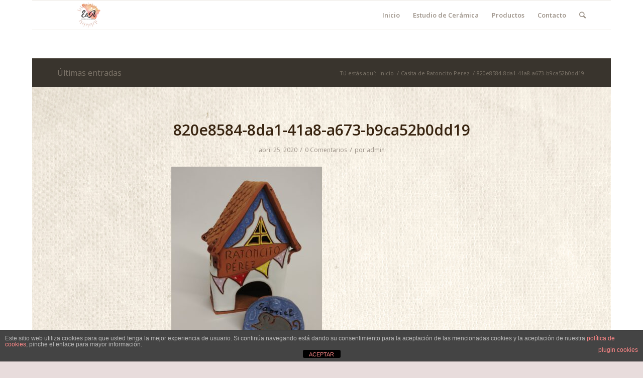

--- FILE ---
content_type: application/javascript
request_url: https://www.micasitaquemador.es/wp-content/themes/enfold/config-woocommerce/woocommerce-mod.js?ver=1
body_size: 2433
content:
jQuery(document).ready(function($) {

	cart_improvement_functions();
	cart_dropdown_improvement();
	track_ajax_add_to_cart();
	
	if(jQuery.fn.avia_sc_slider)
	{								
		jQuery(".shop_slider_yes ul").avia_sc_slider({appendControlls:false, group:true, slide:'.product', arrowControll: true, autorotationInterval:'parent'});
	}
	
	
	product_add_to_cart_click();
	
	
	function avia_apply_quant_btn()
	{
		jQuery(".quantity input[type=number]").each(function() {
		var number = $(this),
				max = parseFloat( number.attr( 'max' ) ),
				min = parseFloat( number.attr( 'min' ) ),
				step = parseInt( number.attr( 'step' ), 10 ),
				newNum = jQuery(jQuery('<div />').append(number.clone(true)).html().replace('number','text')).insertAfter(number);
				number.remove();
	
			setTimeout(function(){
				if(newNum.next('.plus').length == 0) {
					var minus = jQuery('<input type="button" value="-" class="minus">').insertBefore(newNum),
							plus    = jQuery('<input type="button" value="+" class="plus">').insertAfter(newNum);
		
					minus.on('click', function(){
						var the_val = parseInt( newNum.val(), 10 ) - step;
						the_val = the_val < 0 ? 0 : the_val;
						the_val = the_val < min ? min : the_val;
						newNum.val(the_val).trigger("change");
					});
					plus.on('click', function(){
						var the_val = parseInt( newNum.val(), 10 ) + step;
						the_val = the_val > max ? max : the_val;
						newNum.val(the_val).trigger("change");
		
					});
				}
			},10);
		
		});
	}
	
	avia_apply_quant_btn();
	
	//if the cart gets updated via ajax (woocommerce 2.6 and higher) we need to re apply the +/- buttons
	$( document ).on( 'updated_cart_totals', avia_apply_quant_btn );

	setTimeout(first_load_amount, 10);
	$('body').bind('added_to_cart', update_cart_dropdown);
		
	// small fix for the hover menu for woocommerce sort buttons since it does no seem to work on mobile devices. 
	// even if no event is actually bound the css dropdown works. if the binding is removed dropdown does no longer work.
	jQuery('.avia_mobile .sort-param').on('touchstart', function(){});	
		
});


//updates the shopping cart in the sidebar, hooks into the added_to_cart event whcih is triggered by woocommerce
function update_cart_dropdown(event)
{
	var the_html		= jQuery('html'),
		menu_cart 		= jQuery('.cart_dropdown'),
		cart_counter	= jQuery('.cart_dropdown .av-cart-counter'),
		empty 			= menu_cart.find('.empty'),
		msg_success		= menu_cart.data('success'),
		product 		= jQuery.extend({name:"Product", price:"", image:""}, avia_clicked_product),
		counter			= 0;
		
		if(!empty.length)
		{
			the_html.addClass('html_visible_cart');
		}
		
		if(typeof event != 'undefined')
		{
			var header		 =  jQuery('.html_header_sticky #header_main .cart_dropdown_first, .html_header_sidebar #header_main .cart_dropdown_first'),
				oldTemplates = jQuery('.added_to_cart_notification').trigger('avia_hide'),
				template 	 = jQuery("<div class='added_to_cart_notification'><span class='avia-arrow'></span><div class='added-product-text'><strong>\"" + product.name +"\"</strong> "+ msg_success+ "</div> " + product.image +"</div>").css( 'opacity', 0 );
			
			if(!header.length) header = 'body';			
			
			template.bind('mouseenter avia_hide', function()
			{
				template.animate({opacity:0, top: parseInt(template.css('top'), 10) + 15 }, function()
				{
					template.remove();
				});
				
			}).appendTo(header).animate({opacity:1},500);
			
			setTimeout(function(){ template.trigger('avia_hide'); }, 2500);
		}
		
		menu_cart.find('.cart_list li .quantity').each(function(){
			counter += parseInt(jQuery(this).text(),10);
		});
		
		if(cart_counter.length && counter > 0)
		{
			cart_counter.removeClass('av-active-counter');
			setTimeout(function(){ cart_counter.addClass('av-active-counter').text(counter); }, 10); 
		}
}


var avia_clicked_product = {};
function track_ajax_add_to_cart()
{
	jQuery('body').on('click','.add_to_cart_button', function(e)
	{	
		
		var productContainer = jQuery(this).parents('.product').eq(0), product = {};
			product.name	 = productContainer.find('.inner_product_header h3').text();
			product.image	 = productContainer.find('.thumbnail_container img');
			product.price	 = productContainer.find('.price .amount').last().text();
			
			/*fallbacks*/
			if(productContainer.length == 0)
			{
				productContainer = jQuery(this);
				product.name	 = productContainer.find('.av-cart-update-title').text();
				product.image	 = productContainer.find('.av-cart-update-image');
				product.price	 = productContainer.find('.av-cart-update-price').text();
			}
			
			if(product.image.length) 
			{
				product.image = "<img class='added-product-image' src='" + product.image.get(0).src + "' title='' alt='' />";
			}
			else
			{
				product.image = "";	
			}
			
			avia_clicked_product = product;
	});
}


//function that pre fills the amount value of the cart
function first_load_amount()
{
	var counter = 0, 
		limit = 15, 
		ms = 500,
		check = function()
		{
			var new_total = jQuery('.cart_dropdown .dropdown_widget_cart:eq(0) .total .amount');
			
			if(new_total.length)
			{
				update_cart_dropdown();
			}
			else
			{
				counter++;
				if(counter < limit)
				{
					setTimeout(check, ms);
				}
			}
		};
		
		check();
		
		//display the cart for a short moment on page load if a product was added but no notice was delivered (eg template builder page)
		if (jQuery('.av-display-cart-on-load').length && jQuery('.woocommerce-message').length == 0)
		{
			var dropdown = jQuery('.cart_dropdown');
			setTimeout( function(){dropdown.trigger('mouseenter'); }, 500);
			setTimeout( function(){dropdown.trigger('mouseleave'); }, 2500);
		}
}





function product_add_to_cart_click()
{
	var jbody 		= jQuery('body'),
		catalogue 	= jQuery('.av-catalogue-item'),
		loader		= false;
		
	if(catalogue.length) loader	= jQuery.avia_utilities.loading(); 

	jbody.on('click', '.add_to_cart_button', function(e)
	{
		var button = jQuery(this);
		button.parents('.product:eq(0)').addClass('adding-to-cart-loading').removeClass('added-to-cart-check');
		
		if(button.is('.av-catalogue-item'))
		{
			loader.show();
		}
		
		//e.preventDefault();
	})
	
	jbody.bind('added_to_cart', function()
	{
		jQuery('.adding-to-cart-loading').removeClass('adding-to-cart-loading').addClass('added-to-cart-check');
		
		if(loader !== false)
		{
			loader.hide();
		}
	});
	
}



// little fixes and modifications to the dom
function cart_improvement_functions()
{
	//single products are added via ajax //doesnt work currently
	//jQuery('.summary .cart .button[type=submit]').addClass('add_to_cart_button product_type_simple');
	
	//downloadable products are now added via ajax as well
	jQuery('.product_type_downloadable, .product_type_virtual').addClass('product_type_simple');
	
	//clicking tabs dont activate smoothscrooling
	jQuery('.woocommerce-tabs .tabs a').addClass('no-scroll');
	
	//connect thumbnails on single product page via lightbox
	jQuery('.single-product-main-image>.images a').attr('rel','product_images[grouped]'); 
	
	

}






//small function that improves shoping cart hover behaviour in the menu
function cart_dropdown_improvement()
{
	var dropdown = jQuery('.cart_dropdown'), subelement = dropdown.find('.dropdown_widget').css({display:'none', opacity:0});
	
	dropdown.hover(
	function(){ subelement.css({display:'block'}).stop().animate({opacity:1}); },
	function(){ subelement.stop().animate({opacity:0}, function(){ subelement.css({display:'none'}); }); }
	);
}





